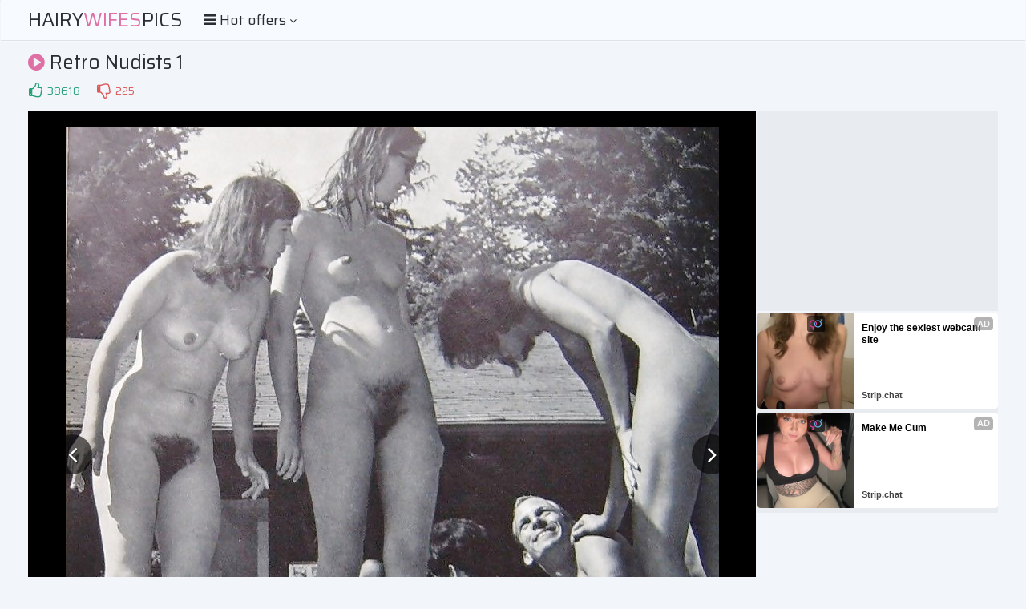

--- FILE ---
content_type: application/javascript
request_url: http://hairywifespics.com/js/functions.js
body_size: 1474
content:
$(document).ready(function(){
    
   	$('.menu-button').click(
		function() {
            $('.menu').slideToggle();
            $('.menu-button').toggleClass('active');
            	});
            	
   	$('.search-button').click(
		function() {
            $('.search').slideToggle();
            $('.search-button').toggleClass('active');
            	});
            	
   	$('.sort-button').click(
		function() {
            $('.sort').slideToggle();
            $('.sort-button').toggleClass('active');
            	});
            	
    if (window.matchMedia("(min-width: 986px)").matches) {
        
       	$('.info-button').hover(
    		function() {
                $(this).next("a").toggleClass('active');
                	});
        
    } else {
        
       	$('.info-button').click(
    		function() {
                $(this).next("a").toggleClass('active');
                $(this).toggleClass('active');
                	});
    }
            
            	
            	
   	$('.close, .bot-close').click(
		function() {
            $('.on-player-pl').hide();
            	});
            	
   	$('.more').click(
		function() {
            $('.video-links').slideDown();
            $('.more').hide();
            $('.less').show();
            	});
            	
   	$('.less').click(
		function() {
            $('.video-links').slideUp();
            $('.less').hide();
            $('.more').show();
            	});
            	

            	
});